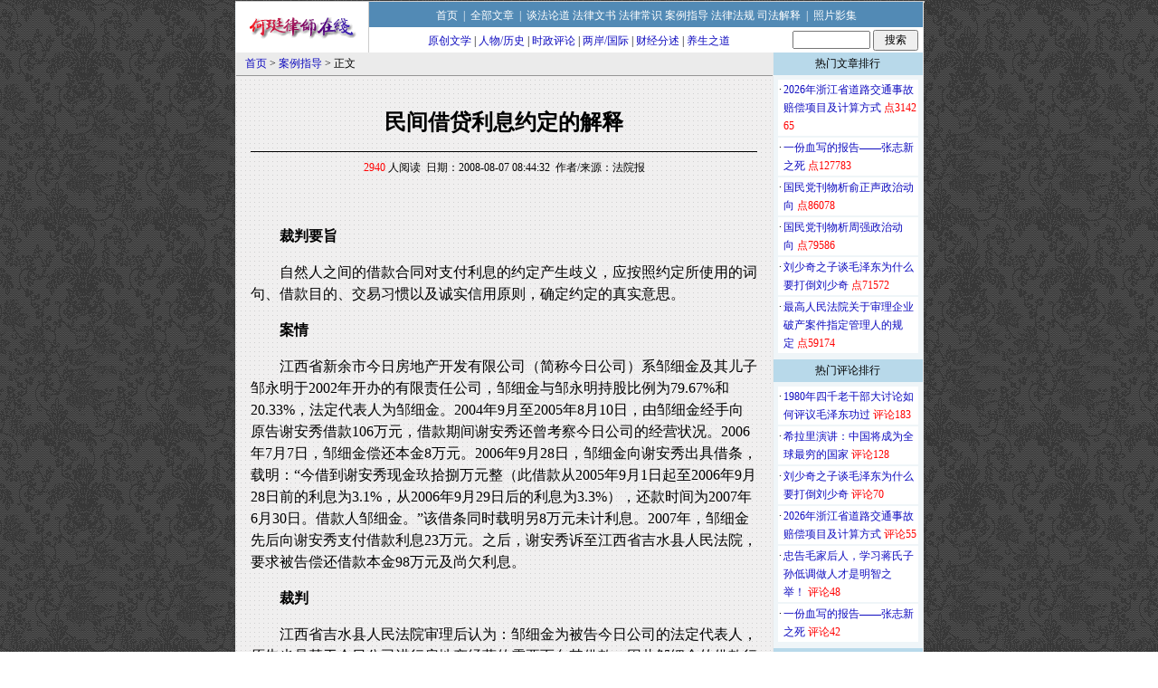

--- FILE ---
content_type: text/html
request_url: http://www.hezhenda.com.cn/show.asp?id=575
body_size: 9030
content:

<html>
<head>
    <title>民间借贷利息约定的解释</title>
    <meta http-equiv="Content-Language" content="zh-cn">
    <meta http-equiv="Content-Type" content="text/html; charset=gb2312">
    <meta name="keywords" content='借贷纠纷'>
<meta name="description" content='民间借贷利息约定的解释'>
    <link rel="stylesheet" type="text/css" href="css/Show.css" />
    <link rel="shortcut icon" href="images/favicon.ico" />
    <style>
	p { text-indent:2em;}
    </style>
</head>
<body id="Page">
    <div align="center">
        <LINK href="css/header.css" type=text/css rel=stylesheet>
<DIV id=header>
<DIV id=headerrow2>
<DIV id=headerlogo><a href='index.asp' target="_blank"><img src="images/logo.gif" alt="何珽律师、何震达律师在线" border="0"></a></DIV>
<DIV id=headernav1>
<DIV id=headernavrow1>
<DIV class=spacer7><SPAN></SPAN></DIV>
<a href="index.asp">首页</a>&nbsp;&nbsp;|&nbsp;&nbsp;<a href="label.asp">全部文章</a>&nbsp;&nbsp;|&nbsp;&nbsp;<a href="label.asp?classcode=1010">谈法论道</a>&nbsp;<a href="label.asp?classcode=1020">法律文书</a>&nbsp;<a href="label.asp?classcode=1040">法律常识</a>&nbsp;<a href="label.asp?classcode=1070">案例指导</a>&nbsp;<a href="label.asp?classcode=1030">法律法规</a>&nbsp;<a href="label.asp?classcode=1080">司法解释</a>&nbsp;&nbsp;|&nbsp;&nbsp;<a href="label.asp?classcode=2010">照片影集</a></DIV>
<DIV id=headernavrow2>
<DIV class=spacer7><SPAN></SPAN></DIV><A href="label.asp?classcode=3010">原创文学</A> | <A href="label.asp?classcode=3070">人物/历史</A> | <A href="label.asp?classcode=3020">时政评论</A> | <A href="label.asp?classcode=3030">两岸/国际</A> | <A href="label.asp?classcode=3060">财经分述</A> | <A href="label.asp?classcode=3050">养生之道</A></DIV>
<FORM style="MARGIN:3px 0px 0px 0px;TEXT-ALIGN: center;height:25px;width:146px" name=search onSubmit="javascript:seturl();return flase;" action="javascript:;" method="post"><INPUT size=10 name=searchKey id="searchKey" maxlength="20" onFocus="this.select()"> <INPUT style="width:50px" type=submit value=搜索 name=B3> </FORM>
<script>
function seturl()
{
var v2=document.getElementById("searchKey").value;
var p="label.asp?key=##";
var u=p.replace("##",urlencode(v2))
window.open(u);
return false;
}
 function urlencode(v)
 { var matches = v.match(/[\x90-\xFF]/g); 
 if (matches) { for (var matchid = 0; matchid < matches.length; matchid++) 
 { var char_code = matches[matchid].charCodeAt(0); v = v.replace(matches[matchid], '%u00' + (char_code & 0xFF).toString(16).toUpperCase()); } } 
 return escape(v) . replace(/\+/g, '%2B') . replace(/\"/g,'%22') . replace(/\'/g, '%27') . replace(/\//g,'%2F'); 
 }</script>
</DIV>
</DIV></DIV>
    </div>
        <div id="main" style="margin:auto;">
            <div id="content" style="background-image:url(images/bgl.gif)">
                <div class="title" style="font-size: 9pt; border-bottom: #969696 1px solid; padding-left: 10px;">
                    <a href=index.asp target=_blank>首页</a> > <a href=label.asp?classcode=1070 target=_blank>案例指导</a> > 正文
                </div>
                <div style="width: 560px; margin:auto">
                    <br />
                    <h2 style="line-height:100%">
                        民间借贷利息约定的解释
                    </h2>
                    <hr size="1" color="#000000" />
                    <span style="font-size: 9pt">
                        <font color="#FF0000">2940</font> 人阅读&nbsp;&nbsp;日期：2008-08-07 08:44:32&nbsp;&nbsp;作者/来源：法院报
                    </span>
                    <br />
                    <br />
                    <br />
                    <div align="left" style=" font-size : 16px; font-family:'宋体'; line-height:150%;">
                        <P align=center></P>
<P><STRONG>裁判要旨</STRONG></P>
<P>自然人之间的借款合同对支付利息的约定产生歧义，应按照约定所使用的词句、借款目的、交易习惯以及诚实信用原则，确定约定的真实意思。</P>
<P><STRONG>案情</STRONG></P>
<P>江西省新余市今日房地产开发有限公司（简称今日公司）系邹细金及其儿子邹永明于2002年开办的有限责任公司，邹细金与邹永明持股比例为79.67%和20.33%，法定代表人为邹细金。2004年9月至2005年8月10日，由邹细金经手向原告谢安秀借款106万元，借款期间谢安秀还曾考察今日公司的经营状况。2006年7月7日，邹细金偿还本金8万元。2006年9月28日，邹细金向谢安秀出具借条，载明：“今借到谢安秀现金玖拾捌万元整（此借款从2005年9月1日起至2006年9月28日前的利息为3.1%，从2006年9月29日后的利息为3.3%），还款时间为2007年6月30日。借款人邹细金。”该借条同时载明另8万元未计利息。2007年，邹细金先后向谢安秀支付借款利息23万元。之后，谢安秀诉至江西省吉水县人民法院，要求被告偿还借款本金98万元及尚欠利息。</P>
<P><STRONG>裁判</STRONG></P>
<P>江西省吉水县人民法院审理后认为：邹细金为被告今日公司的法定代表人，原告也是基于今日公司进行房地产经营的需要而向其借款，因此邹细金的借款行为应认定为今日公司法定代表人的职务行为，该借款的清偿责任应由今日公司承担。原告提交的借条，对借款本金、利息起算时间、还款期限均约定明确，仅是利息3.1%和3.3%表述的理解存在争议，对此应按照该约定的相关词句、借款目的、交易习惯和诚信原则来解释。从本案原告向被告提供借款的目的来看，是为了通过提供借款来牟取利益，而不是亲朋好友间因生活所需的无偿帮助；从当前的交易习惯来看，民间资本以出借的方式投资给房地产经营者的，月利率为2分至3分左右比较普遍。因此借条上载明利息3.1%和3.3%应当理解为月利率3.1%和3.3%，而且该利率没有超出银行同期贷款利率的4倍，法院应予支持。对原告主张的已归还的8万元应按月利率3.1%计算利息，由于借条上仅注明另8万元未计利息，对利息的起算时间、利率的多少均未约定，应视为约定不明，因此该主张不予支持。</P>
<P>吉水县人民法院判决：被告新余市今日房地产开发有限公司于判决生效后七日内向原告谢安秀清偿借款本金98万元，并承担该款的利息（利息从2005年9月1日起至2006年9月28日止，按月利率3.1%计算，从2006年9月29日起到还款之日止按月利率3.3%计算，同时应扣除被告已支付的利息23万元），驳回原告谢安秀要求被告支付已偿还的8万元借款的利息的诉讼请求。</P>
<P>被告不服一审判决，向江西省吉安市中级人民法院提出上诉。</P>
<P>江西省吉安市中级人民法院认为，民间借款利息归属合同之债。合同法第二百一十一条规定：自然人之间的借款合同对支付利息没有约定或约定不明确的，视为不支付利息。自然人之间的借款合同约定支付利息的，借款的利率不得违反国家有关限制借款利率的规定。由于民间借贷不同于金融机构作为贷方的借款合同，其往往由于各方面的原因而在利息约定方面有瑕疵，产生歧义，如何确定民间借贷的利息约定是否明确则是审理民间借贷纠纷的关键。既然借款利息之债属于合同之债，在借款利息的约定产生歧义时，则应当运用合同的解释方法对利息的约定进行解释。合同法第一百二十五条规定：当事人对合同条款的理解有争议的，应当按照合同所使用的词句、合同的有关条款、合同的目的、交易习惯以及诚实信用原则，确定该条款的真实意思。可见我国合同法的解释原则是意思主义原则，即通过其他途径探究当事人订立合同时所具有的真实意思而不拘泥于合同条款的字面含义。只有在对利息约定运用文义解释、整体解释、目的解释、习惯解释、诚信解释方法后仍然无法确定当事人是如何约定计算利息的时候，才可认定为利息约定不明确，视为不支付利息。只有这样才有可能查明借贷双方对借款利息的真实意思，维护合同当事人的合法权益，促进自然人之间的经济交往，以实现资本的最高价值和最大利益；也可杜绝某些债务人利用不诚信的违约行为而牟取额外的利益。本案中一审的认定符合法理。</P>
<P>吉安市中级人民法院判决：驳回上诉，维持原判。</P><P style='color:#FF0000;font-weight:bold;'>相关链接：</P><ul style='font-size:14px;'><li><A href='show.asp?id=5073' title='第三人加入债务的责任认定' target=_blank>第三人加入债务的责任认定</A></li><li><A href='show.asp?id=2496' title='财务主管出具欠条并加盖公司公章的效力认定' target=_blank>财务主管出具欠条并加盖公司公章的效力认定</A></li><li><A href='show.asp?id=3264' title='国务院关于鼓励和引导民间投资健康发展的若干意见' target=_blank>国务院关于鼓励和引导民间投资健康发展的若干意见</A></li><li><A href='show.asp?id=3969' title='民间借贷纠纷案中盖然性判断的运用' target=_blank>民间借贷纠纷案中盖然性判断的运用</A></li><li><A href='show.asp?id=4694' title='借条在民间借贷中的效力认定' target=_blank>借条在民间借贷中的效力认定</A></li><li id='xglj'><a onclick='change()' style='cursor:pointer; font-weight: bold' title='更多相关链接'>更多>></a></li></ul>
<script src="heting/outerHTML.js"></script>
<script language="javascript"> 
function change() 
{ 
var xglj=document.getElementById('xglj') 
xglj.outerHTML="<li><A href='show.asp?id=4383' title='借款合同对出借方已付款的证明力' target=_blank>借款合同对出借方已付款的证明力</A></li><li><A href='show.asp?id=5291' title='并存债务承担与免责债务承担的区分' target=_blank>并存债务承担与免责债务承担的区分</A></li><li><A href='show.asp?id=5229' title='其他法律关系产生债务的证明责任' target=_blank>其他法律关系产生债务的证明责任</A></li><li><A href='show.asp?id=4896' title='该行为是否形成民间借贷' target=_blank>该行为是否形成民间借贷</A></li><li><A href='show.asp?id=4821' title='银根紧缩背景下假购房真借贷合同的处理' target=_blank>银根紧缩背景下假购房真借贷合同的处理</A></li><li><A href='show.asp?id=4799' title='民间借贷纠纷审理中的几个疑难问题' target=_blank>民间借贷纠纷审理中的几个疑难问题</A></li><li><A href='show.asp?id=4756' title='借款合同一般违约与根本违约的认定' target=_blank>借款合同一般违约与根本违约的认定</A></li><li><A href='show.asp?id=4400' title='企业间借贷合同的效力认定及责任承担' target=_blank>企业间借贷合同的效力认定及责任承担</A></li><li><A href='show.asp?id=5365' title='本案是合伙炒股还是民间借贷纠纷' target=_blank>本案是合伙炒股还是民间借贷纠纷</A></li><li><A href='show.asp?id=4398' title='以自有资金发放高利贷行为的性质' target=_blank>以自有资金发放高利贷行为的性质</A></li><li><A href='show.asp?id=5244' title='民间借贷纠纷中基础法律关系的证明责任' target=_blank>民间借贷纠纷中基础法律关系的证明责任</A></li><li><A href='show.asp?id=4692' title='以实施非法拘禁的方法形成的借条不能变更原债权债务关系' target=_blank>以实施非法拘禁的方法形成的借条不能变更原债权债务关系</A></li><li><A href='show.asp?id=4267' title='欠缺合理性的交易事实不应得到法律确认' target=_blank>欠缺合理性的交易事实不应得到法律确认</A></li><li><A href='show.asp?id=4482' title='网络贷款的特殊性' target=_blank>网络贷款的特殊性</A></li><li><A href='show.asp?id=4305' title='情侣欠条的效力认定' target=_blank>情侣欠条的效力认定</A></li><li><A href='show.asp?id=3507' title='民间借贷一体两面：情谊与规则' target=_blank>民间借贷一体两面：情谊与规则</A></li><li><A href='show.asp?id=3567' title='信赖利益是虚假验资侵权责任因果关系的基础' target=_blank>信赖利益是虚假验资侵权责任因果关系的基础</A></li><li><A href='show.asp?id=5202' title='暂支单的性质认定' target=_blank>暂支单的性质认定</A></li><li><A href='show.asp?id=2854' title='民间借贷案债务转移时利息之确定' target=_blank>民间借贷案债务转移时利息之确定</A></li><li><A href='show.asp?id=3487' title='民间借贷纠纷中“特殊欠条”的认定' target=_blank>民间借贷纠纷中“特殊欠条”的认定</A></li><li><A href='show.asp?id=626' title='经验法则推定事实的认定规则' target=_blank>经验法则推定事实的认定规则</A></li><li><A href='show.asp?id=2564' title='婚内单方举债：个人债务还是共同债务' target=_blank>婚内单方举债：个人债务还是共同债务</A></li><li><A href='show.asp?id=3592' title='大额借款仅凭借条能否认定借款事实' target=_blank>大额借款仅凭借条能否认定借款事实</A></li><li><A href='show.asp?id=2468' title='浙江省高级人民法院关于审理民间借贷纠纷案件若干问题的指导意见' target=_blank>浙江省高级人民法院关于审理民间借贷纠纷案件若干问题的指导意见</A></li><li><A href='show.asp?id=1493' title='民间借贷本金和逾期还款责任范围之确定' target=_blank>民间借贷本金和逾期还款责任范围之确定</A></li><li><A href='show.asp?id=4512' title='暴力强迫他人出具借条的行为应如何处理' target=_blank>暴力强迫他人出具借条的行为应如何处理</A></li><li><A href='show.asp?id=1000' title='欠债还钱能否附条件' target=_blank>欠债还钱能否附条件</A></li><li><A href='show.asp?id=707' title='法定代表人借款中职务行为与个人行为之区分' target=_blank>法定代表人借款中职务行为与个人行为之区分</A></li><li><A href='show.asp?id=701' title='最高人民法院关于超过诉讼时效期间借款人在催款通知单上签字或者盖章的法律效力问题的批复' target=_blank>最高人民法院关于超过诉讼时效期间借款人在催款通知单上签字或者盖章的法律效力问题的批复</A></li><li><A href='show.asp?id=3652' title='特殊身份关系当事人间借贷事实之认定' target=_blank>特殊身份关系当事人间借贷事实之认定</A></li><li><A href='show.asp?id=2359' title='民间借贷中违约金条款的效力' target=_blank>民间借贷中违约金条款的效力</A></li><li><A href='show.asp?id=4545' title='最高人民法院关于依法妥善审理民间借贷纠纷案件促进经济发展维护社会稳定的通知' target=_blank>最高人民法院关于依法妥善审理民间借贷纠纷案件促进经济发展维护社会稳定的通知</A></li><li><A href='show.asp?id=4793' title='因政府主管部门对企业国有资产划转发生纠纷的处理' target=_blank>因政府主管部门对企业国有资产划转发生纠纷的处理</A></li><li><A href='show.asp?id=3522' title='民事法律行为虚假表示真意保留的判断' target=_blank>民事法律行为虚假表示真意保留的判断</A></li><li><A href='show.asp?id=1595' title='最高人民法院关于如何确定借款合同履行地问题的批复' target=_blank>最高人民法院关于如何确定借款合同履行地问题的批复</A></li><li><A href='show.asp?id=3654' title='债务利息计算中“同期同档”的理解与适用' target=_blank>债务利息计算中“同期同档”的理解与适用</A></li><li><A href='show.asp?id=1297' title='最高人民法院关于审理民间借贷案件适用法律若干问题的规定' target=_blank>最高人民法院关于审理民间借贷案件适用法律若干问题的规定</A></li><li><A href='show.asp?id=150' title='同是欠条\借条 诉讼时效有何不同' target=_blank>同是欠条\借条 诉讼时效有何不同</A></li><li><A href='show.asp?id=2445' title='沈xx、郦xx与赵xx民间借贷纠纷上诉状\上诉代理词' target=_blank>沈xx、郦xx与赵xx民间借贷纠纷上诉状\上诉代理词</A></li>" 
} 
</script> 
                        
                    </div>
                    <br />
                    <iframe allowtransparency="true" src=voice.asp?ArticleID=575 scrolling=no border=0 frameborder=0 height=212 width=532></iframe>                    <br /><br />              
                </div>                                

<a href="review.asp?id=575" style="font-size:12px" target="_blank">点击查看更多评论</a>
<br>
<br>
            </div>
            <div id="right">
<div class=bar>热门文章排行</div><div class=spacer><spacer></div><table cellspacing=0 class=toplist>

<tr><td valign=top bgcolor=white class="toptd1">·</td><td align=left bgcolor=white class="toptd2"><a href=show.asp?id=138 target=_blank>2026年浙江省道路交通事故赔偿项目及计算方式</a>&nbsp;<font color=red>点314265</font></td></tr>

<tr><td valign=top bgcolor=white class="toptd1">·</td><td align=left bgcolor=white class="toptd2"><a href=show.asp?id=2756 target=_blank>一份血写的报告——张志新之死</a>&nbsp;<font color=red>点127783</font></td></tr>

<tr><td valign=top bgcolor=white class="toptd1">·</td><td align=left bgcolor=white class="toptd2"><a href=show.asp?id=1245 target=_blank>国民党刊物析俞正声政治动向</a>&nbsp;<font color=red>点86078</font></td></tr>

<tr><td valign=top bgcolor=white class="toptd1">·</td><td align=left bgcolor=white class="toptd2"><a href=show.asp?id=1648 target=_blank>国民党刊物析周强政治动向</a>&nbsp;<font color=red>点79586</font></td></tr>

<tr><td valign=top bgcolor=white class="toptd1">·</td><td align=left bgcolor=white class="toptd2"><a href=show.asp?id=2906 target=_blank>刘少奇之子谈毛泽东为什么要打倒刘少奇</a>&nbsp;<font color=red>点71572</font></td></tr>

<tr><td valign=top bgcolor=white class="toptd1">·</td><td align=left bgcolor=white class="toptd2"><a href=show.asp?id=641 target=_blank>最高人民法院关于审理企业破产案件指定管理人的规定</a>&nbsp;<font color=red>点59174</font></td></tr>

</table>
<div class=spaceR><spacer></div>
<div class=bar>热门评论排行</div><div class=spacer><spacer></div><table cellspacing=0 class=toplist>

<tr><td valign=top bgcolor=white class="toptd1">·</td><td align=left bgcolor=white class="toptd2"><a href=show.asp?id=2949 target=_blank>1980年四千老干部大讨论如何评议毛泽东功过</a>&nbsp;<font color=red>评论183</font></td></tr>

<tr><td valign=top bgcolor=white class="toptd1">·</td><td align=left bgcolor=white class="toptd2"><a href=show.asp?id=4817 target=_blank>希拉里演讲：中国将成为全球最穷的国家</a>&nbsp;<font color=red>评论128</font></td></tr>

<tr><td valign=top bgcolor=white class="toptd1">·</td><td align=left bgcolor=white class="toptd2"><a href=show.asp?id=2906 target=_blank>刘少奇之子谈毛泽东为什么要打倒刘少奇</a>&nbsp;<font color=red>评论70</font></td></tr>

<tr><td valign=top bgcolor=white class="toptd1">·</td><td align=left bgcolor=white class="toptd2"><a href=show.asp?id=138 target=_blank>2026年浙江省道路交通事故赔偿项目及计算方式</a>&nbsp;<font color=red>评论55</font></td></tr>

<tr><td valign=top bgcolor=white class="toptd1">·</td><td align=left bgcolor=white class="toptd2"><a href=show.asp?id=1333 target=_blank>忠告毛家后人，学习蒋氏子孙低调做人才是明智之举！</a>&nbsp;<font color=red>评论48</font></td></tr>

<tr><td valign=top bgcolor=white class="toptd1">·</td><td align=left bgcolor=white class="toptd2"><a href=show.asp?id=2756 target=_blank>一份血写的报告——张志新之死</a>&nbsp;<font color=red>评论42</font></td></tr>

</table>
<div class=spaceR><spacer></div>      
<div class=bar>相关文章排行</div><div class=spacer><spacer></div><table cellspacing=0 class=toplist>

<tr><td valign=top bgcolor=white class="toptd1">·</td><td align=left bgcolor=white class="toptd2"><a href=show.asp?id=4483 target=_blank>公司股份实际出资人与工商登记股东不一致时公司内部股东资格的认定</a>&nbsp;<font color=red>点18920</font></td></tr>

<tr><td valign=top bgcolor=white class="toptd1">·</td><td align=left bgcolor=white class="toptd2"><a href=show.asp?id=4485 target=_blank>银行承兑汇票保证金账户内存款超出汇票承兑合同约定部分可以依法冻结和扣划</a>&nbsp;<font color=red>点12926</font></td></tr>

<tr><td valign=top bgcolor=white class="toptd1">·</td><td align=left bgcolor=white class="toptd2"><a href=show.asp?id=465 target=_blank>录音制品法定许可的法律适用</a>&nbsp;<font color=red>点7862</font></td></tr>

<tr><td valign=top bgcolor=white class="toptd1">·</td><td align=left bgcolor=white class="toptd2"><a href=show.asp?id=69 target=_blank>免费下载软件造成损失谁埋单</a>&nbsp;<font color=red>点7479</font></td></tr>

<tr><td valign=top bgcolor=white class="toptd1">·</td><td align=left bgcolor=white class="toptd2"><a href=show.asp?id=1745 target=_blank>不具显著性的商标不受知识产权法保护</a>&nbsp;<font color=red>点7286</font></td></tr>

<tr><td valign=top bgcolor=white class="toptd1">·</td><td align=left bgcolor=white class="toptd2"><a href=show.asp?id=402 target=_blank>程序违法的评估结论不应作为拆迁房屋行政裁决的依据</a>&nbsp;<font color=red>点6618</font></td></tr>

</table>
<div class=spaceR><spacer></div>
        </div>
        <table border="0" width="760" id="table3" cellspacing="0" cellpadding="0" style="color: #FFFFFF;clear:both" bgcolor="#00106B" height="33">
	<tr>
		<td><div align="center" class="auto_end">何珽律师、何震达律师在线 咨询电话：13957586839 | 技术支持：<a href="heting.asp" title="何珽律师简介" target="_blank">何珽</a> | <a href="https://beian.miit.gov.cn" target="_blank">浙ICP备2021008149号</a> | <img src="images/beian.png"  height=15 width=15/><a href="http://www.beian.gov.cn/portal/registerSystemInfo?recordcode=33060202000575" target="_blank">浙公网安备33060202000575号</a></div></td>
	</tr>
</table>
    </div>
</body>
</html>

--- FILE ---
content_type: text/html
request_url: http://www.hezhenda.com.cn/voice.asp?ArticleID=575
body_size: 1733
content:

<script>
function checkComment() {
    var content=document.comment.username.value;
	var content1=document.comment.validatecode.value;
	if(content.replace(/(^\s*)|(\s*$)/g,"")==""){ 
      alert("请留下您的大名！");
	  document.comment.username.focus();
	  return false; 
    }
	if(document.comment.content.value.replace(/(^\s*)|(\s*$)/g,"")==""){ 
      alert("留言内容不能为空！");
	  document.comment.content.focus();
	  return false; 
    }
	if (document.comment.content.value.length<2) {
		alert("留言内容不能少于2个字符!");
		document.comment.content.focus();
		return false;
	}
	if (document.comment.content.value.length>250) {
		alert("留言内容不能超过250个字符!");
		document.comment.content.focus();
		return false;
	}
	if(content1.replace(/(^\s*)|(\s*$)/g,"")==""){ 
      alert("请输入验证码！");
	  document.comment.validatecode.focus();
	  return false; 
    }
	if(content1!=2592){ 
      alert("请输入正确的验证码！");
	  document.comment.validatecode.focus();
	  return false; 
    }
	document.comment.submit();
}
</script>
<html>
<head>
<META http-equiv="Content-Type" content="text/html; charset=gb2312">
<link href="css/qcss.css" rel="stylesheet" type="text/css">
</head>
<body bgcolor="transparent" style="margin:auto">
<form name="comment" METHOD="POST" ACTION="voice_processor.asp" target="_self">
<table border="0" align="center" cellpadding="5" cellspacing="0" class="tableborder">
  <tr class="header">
    <td>请您评论</td>
  </tr>
  <tr>
    <td align="center" bgcolor="#FFFFFF">
	 <table width="520" border="0" cellpadding="2" cellspacing="0">
      <tr>
        <td width="45" align="left" style="padding-left:20px">昵称：</td>
        <td width="100"><input type="text" name="username" maxlength="20" style="width:100px" value="网友" onFocus="this.select()" /></td>
        <td width=350px align="left" style="padding-left:15px"> <img src="images/face10.gif" border="0" alt="惊讶" onClick="javascript:document.all('content').value+='[IMG]face10.gif[/IMG]'" style="cursor:pointer" /> <img src="images/face11.gif" border="0" alt="不好意思" onClick="javascript:document.all('content').value+='[IMG]face11.gif[/IMG]'" style="cursor:pointer" /> <img src="images/face12.gif" border="0" alt="微笑" onClick="javascript:document.all('content').value+='[IMG]face12.gif[/IMG]'" style="cursor:pointer" /> <img src="images/face13.gif" border="0" alt="生气" onClick="javascript:document.all('content').value+='[IMG]face13.gif[/IMG]'" style="cursor:pointer" /> <img src="images/face14.gif" border="0" alt="握手" onClick="javascript:document.all('content').value+='[IMG]face14.gif[/IMG]'" style="cursor:pointer" /> <img src="images/face15.gif" border="0" alt="酷" onClick="javascript:document.all('content').value+='[IMG]face15.gif[/IMG]'" style="cursor:pointer" /> <img src="images/face16.gif" border="0" alt="调皮" onClick="javascript:document.all('content').value+='[IMG]face16.gif[/IMG]'" style="cursor:pointer" /> <img src="images/face17.gif" border="0" alt="汗" onClick="javascript:document.all('content').value+='[IMG]face17.gif[/IMG]'" style="cursor:pointer" /> <img src="images/face18.gif" border="0" alt="心花怒放" onClick="javascript:document.all('content').value+='[IMG]face18.gif[/IMG]'" style="cursor:pointer" /> <img src="images/face19.gif" border="0" alt="小看你" onClick="javascript:document.all('content').value+='[IMG]face19.gif[/IMG]'" style="cursor:pointer" /> <img src="images/face20.gif" border="0" alt="牛人" onClick="javascript:document.all('content').value+='[IMG]face20.gif[/IMG]'" style="cursor:pointer" /><img src="images/face21.gif" border="0" alt="偷笑" onClick="javascript:document.all('content').value+='[IMG]face21.gif[/IMG]'" style="cursor:pointer" /></td>
      </tr>
      <tr>
         <td colspan=3 style="padding-left:15px"><textarea  rows="3" style="width:480px;height:80px" name="content" id="content"></textarea></td>
      </tr>
      <tr>
         <td colspan=3 style="padding-left:15px">验证码：<input name='validatecode' type='text' maxlength="4" size='5'>&nbsp;&nbsp;<img src='imgchk/validatecode.asp' align='absmiddle' border='0'>&nbsp;&nbsp;<input type="button" name="Submit" value="提交评论" style="cursor:pointer" onClick="checkComment()"></td>
      </tr>
	  <tr>
	     <td colspan="3" style="padding-left:15px">注意：为了营造一个文明的评论氛围，您发表的评论不会立刻显示在评论列表中，<br>必须等站长审核确认后才会显示。</td>
	  </tr>
     </table>
	</td>
  </tr>
</table>
<input type="hidden" name="ArticleID" value="575">
</form>
</body>
</html>